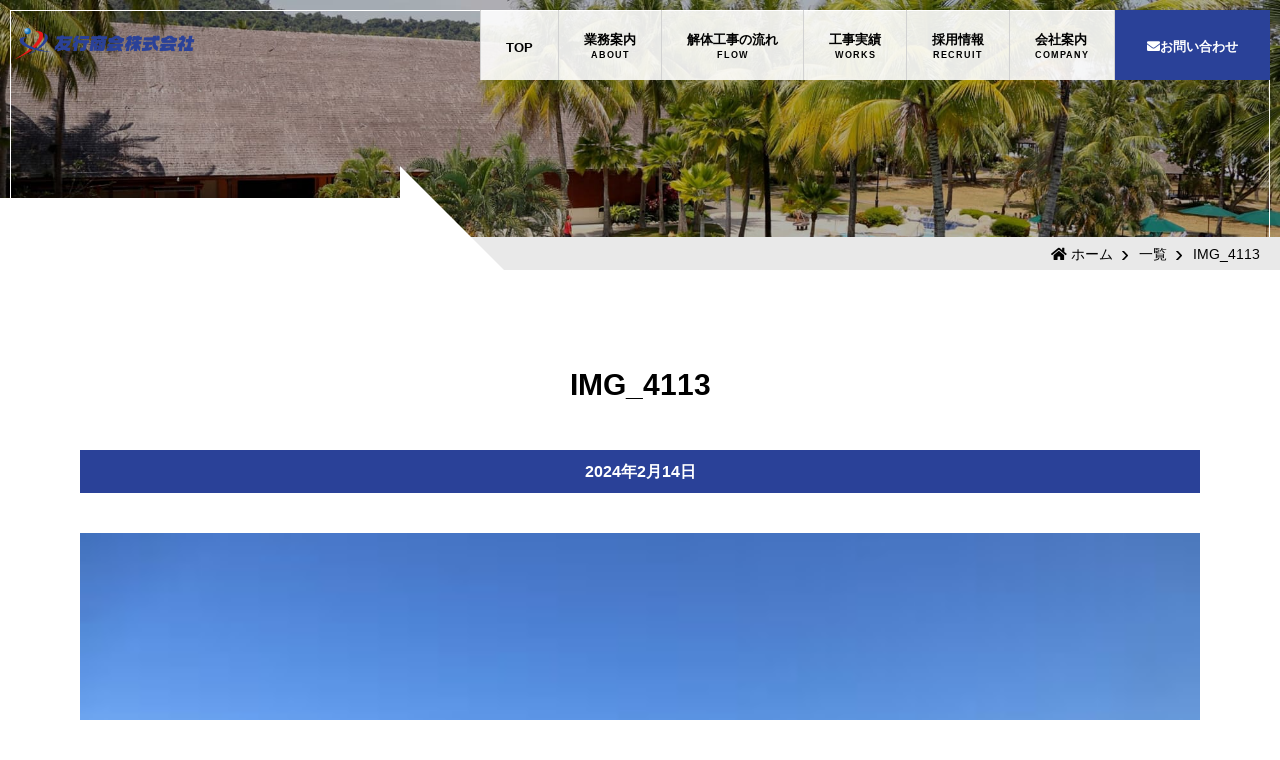

--- FILE ---
content_type: text/html; charset=UTF-8
request_url: https://yuukou.jp/972/img_4113/
body_size: 6625
content:
    <!DOCTYPE html>
<html lang="ja">
<head>
<!-- Global site tag (gtag.js) - Google Analytics -->
<script async src="https://www.googletagmanager.com/gtag/js?id=G-ZW2862RY0K"></script>
<script>
  window.dataLayer = window.dataLayer || [];
  function gtag(){dataLayer.push(arguments);}
  gtag('js', new Date());

  gtag('config', 'G-ZW2862RY0K');
</script>
<meta charset="UTF-8">
<meta http-equiv="Content-Type" content="text/html; charset=utf-8" />

<meta name="viewport" content="width=device-width, user-scalable=yes, maximum-scale=1.0, minimum-scale=1.0">
	


<meta name="format-detection" content="telephone=no" />
<!-- <title></title> -->
<title>IMG_4113 | 友行商会株式会社｜千葉県の総合建造物解体業者</title>

		<!-- All in One SEO 4.5.6 - aioseo.com -->
		<meta name="robots" content="max-image-preview:large" />
		<link rel="canonical" href="https://yuukou.jp/972/img_4113/" />
		<meta name="generator" content="All in One SEO (AIOSEO) 4.5.6" />
		<meta property="og:locale" content="ja_JP" />
		<meta property="og:site_name" content="友行商会株式会社｜千葉県の総合建造物解体業者 |" />
		<meta property="og:type" content="article" />
		<meta property="og:title" content="IMG_4113 | 友行商会株式会社｜千葉県の総合建造物解体業者" />
		<meta property="og:url" content="https://yuukou.jp/972/img_4113/" />
		<meta property="article:published_time" content="2024-02-14T08:02:10+00:00" />
		<meta property="article:modified_time" content="2024-02-14T08:02:10+00:00" />
		<meta name="twitter:card" content="summary" />
		<meta name="twitter:title" content="IMG_4113 | 友行商会株式会社｜千葉県の総合建造物解体業者" />
		<script type="application/ld+json" class="aioseo-schema">
			{"@context":"https:\/\/schema.org","@graph":[{"@type":"BreadcrumbList","@id":"https:\/\/yuukou.jp\/972\/img_4113\/#breadcrumblist","itemListElement":[{"@type":"ListItem","@id":"https:\/\/yuukou.jp\/#listItem","position":1,"name":"\u5bb6","item":"https:\/\/yuukou.jp\/","nextItem":"https:\/\/yuukou.jp\/972\/img_4113\/#listItem"},{"@type":"ListItem","@id":"https:\/\/yuukou.jp\/972\/img_4113\/#listItem","position":2,"name":"IMG_4113","previousItem":"https:\/\/yuukou.jp\/#listItem"}]},{"@type":"ItemPage","@id":"https:\/\/yuukou.jp\/972\/img_4113\/#itempage","url":"https:\/\/yuukou.jp\/972\/img_4113\/","name":"IMG_4113 | \u53cb\u884c\u5546\u4f1a\u682a\u5f0f\u4f1a\u793e\uff5c\u5343\u8449\u770c\u306e\u7dcf\u5408\u5efa\u9020\u7269\u89e3\u4f53\u696d\u8005","inLanguage":"ja","isPartOf":{"@id":"https:\/\/yuukou.jp\/#website"},"breadcrumb":{"@id":"https:\/\/yuukou.jp\/972\/img_4113\/#breadcrumblist"},"author":{"@id":"https:\/\/yuukou.jp\/author\/yuukou\/#author"},"creator":{"@id":"https:\/\/yuukou.jp\/author\/yuukou\/#author"},"datePublished":"2024-02-14T17:02:10+09:00","dateModified":"2024-02-14T17:02:10+09:00"},{"@type":"Organization","@id":"https:\/\/yuukou.jp\/#organization","name":"\u53cb\u884c\u5546\u4f1a\u682a\u5f0f\u4f1a\u793e","url":"https:\/\/yuukou.jp\/"},{"@type":"Person","@id":"https:\/\/yuukou.jp\/author\/yuukou\/#author","url":"https:\/\/yuukou.jp\/author\/yuukou\/","name":"yuukou","image":{"@type":"ImageObject","@id":"https:\/\/yuukou.jp\/972\/img_4113\/#authorImage","url":"https:\/\/secure.gravatar.com\/avatar\/baad316becf046defcc6bacc97aa0424aef71cb76eaf86af1576acd068009c4e?s=96&d=mm&r=g","width":96,"height":96,"caption":"yuukou"}},{"@type":"WebSite","@id":"https:\/\/yuukou.jp\/#website","url":"https:\/\/yuukou.jp\/","name":"\u53cb\u884c\u5546\u4f1a\u682a\u5f0f\u4f1a\u793e\uff5c\u5343\u8449\u770c\u306e\u7dcf\u5408\u5efa\u9020\u7269\u89e3\u4f53\u696d\u8005","inLanguage":"ja","publisher":{"@id":"https:\/\/yuukou.jp\/#organization"}}]}
		</script>
		<!-- All in One SEO -->

<link rel='dns-prefetch' href='//www.google.com' />
<link rel="alternate" title="oEmbed (JSON)" type="application/json+oembed" href="https://yuukou.jp/wp-json/oembed/1.0/embed?url=https%3A%2F%2Fyuukou.jp%2F972%2Fimg_4113%2F" />
<link rel="alternate" title="oEmbed (XML)" type="text/xml+oembed" href="https://yuukou.jp/wp-json/oembed/1.0/embed?url=https%3A%2F%2Fyuukou.jp%2F972%2Fimg_4113%2F&#038;format=xml" />
<style id='wp-img-auto-sizes-contain-inline-css' type='text/css'>
img:is([sizes=auto i],[sizes^="auto," i]){contain-intrinsic-size:3000px 1500px}
/*# sourceURL=wp-img-auto-sizes-contain-inline-css */
</style>
<style id='classic-theme-styles-inline-css' type='text/css'>
/*! This file is auto-generated */
.wp-block-button__link{color:#fff;background-color:#32373c;border-radius:9999px;box-shadow:none;text-decoration:none;padding:calc(.667em + 2px) calc(1.333em + 2px);font-size:1.125em}.wp-block-file__button{background:#32373c;color:#fff;text-decoration:none}
/*# sourceURL=/wp-includes/css/classic-themes.min.css */
</style>
<link rel='stylesheet' id='contact-form-7-css' href='https://yuukou.jp/wp/wp-content/plugins/contact-form-7/includes/css/styles.css?ver=5.8.7' type='text/css' media='all' />
<link rel='stylesheet' id='wp-pagenavi-css' href='https://yuukou.jp/wp/wp-content/plugins/wp-pagenavi/pagenavi-css.css?ver=2.70' type='text/css' media='all' />
<link rel="https://api.w.org/" href="https://yuukou.jp/wp-json/" /><link rel="alternate" title="JSON" type="application/json" href="https://yuukou.jp/wp-json/wp/v2/media/974" /><link rel='shortlink' href='https://yuukou.jp/?p=974' />
<style type="text/css">.recentcomments a{display:inline !important;padding:0 !important;margin:0 !important;}</style><style type="text/css">.grecaptcha-badge { visibility: hidden; }</style><link rel="icon" href="https://yuukou.jp/wp/wp-content/uploads/2021/01/cropped-favicon-32x32.png" sizes="32x32" />
<link rel="icon" href="https://yuukou.jp/wp/wp-content/uploads/2021/01/cropped-favicon-192x192.png" sizes="192x192" />
<link rel="apple-touch-icon" href="https://yuukou.jp/wp/wp-content/uploads/2021/01/cropped-favicon-180x180.png" />
<meta name="msapplication-TileImage" content="https://yuukou.jp/wp/wp-content/uploads/2021/01/cropped-favicon-270x270.png" />
	
<link rel='stylesheet' href='/css/plugin/animate.css' type='text/css' media='all' />
<link rel='stylesheet' href='/css/plugin/shadowbox.css' type='text/css' media='all' />
<link rel="stylesheet" href="/css/plugin/swiper.min.css">
<link rel="stylesheet" href="/css/plugin/vegas.css">
<link rel="stylesheet" href="/css/all.css">
<link rel="stylesheet" href="/css/import.css">
<script src="/js/jquery-3.5.1.min.js"></script>
<script src="/js/easing.js"></script>
<script src="/js/matchHeight.js"></script>
<script src="/js/wow.js"></script>
<script src="/js/shadowbox.js"></script>
<script src="/js/vegas.min.js"></script>
<script src="/js/swiper.min.js"></script>
<script src="/js/common.js"></script>

<link rel="preconnect" href="https://fonts.gstatic.com"> 
<link href="https://fonts.googleapis.com/css2?family=Bebas+Neue&display=swap" rel="stylesheet">

<link rel="icon" href="/images/common/favicon.ico">
<link rel="apple-touch-icon" href="/images/common/apple-touch-icon-152x152_sp.png" sizes="152x152">
<link rel="icon" href="/images/common/dentrance_rwd/android-chrome-192x192_sp.png" sizes="192x192">

<!--[if lt IE 9]>
<script src="//html5shiv.googlecode.com/svn/trunk/html5.js"></script>
<![endif]-->

<!-- Google Tag Manager -->


<!-- End Google Tag Manager -->

<style id='global-styles-inline-css' type='text/css'>
:root{--wp--preset--aspect-ratio--square: 1;--wp--preset--aspect-ratio--4-3: 4/3;--wp--preset--aspect-ratio--3-4: 3/4;--wp--preset--aspect-ratio--3-2: 3/2;--wp--preset--aspect-ratio--2-3: 2/3;--wp--preset--aspect-ratio--16-9: 16/9;--wp--preset--aspect-ratio--9-16: 9/16;--wp--preset--color--black: #000000;--wp--preset--color--cyan-bluish-gray: #abb8c3;--wp--preset--color--white: #ffffff;--wp--preset--color--pale-pink: #f78da7;--wp--preset--color--vivid-red: #cf2e2e;--wp--preset--color--luminous-vivid-orange: #ff6900;--wp--preset--color--luminous-vivid-amber: #fcb900;--wp--preset--color--light-green-cyan: #7bdcb5;--wp--preset--color--vivid-green-cyan: #00d084;--wp--preset--color--pale-cyan-blue: #8ed1fc;--wp--preset--color--vivid-cyan-blue: #0693e3;--wp--preset--color--vivid-purple: #9b51e0;--wp--preset--gradient--vivid-cyan-blue-to-vivid-purple: linear-gradient(135deg,rgb(6,147,227) 0%,rgb(155,81,224) 100%);--wp--preset--gradient--light-green-cyan-to-vivid-green-cyan: linear-gradient(135deg,rgb(122,220,180) 0%,rgb(0,208,130) 100%);--wp--preset--gradient--luminous-vivid-amber-to-luminous-vivid-orange: linear-gradient(135deg,rgb(252,185,0) 0%,rgb(255,105,0) 100%);--wp--preset--gradient--luminous-vivid-orange-to-vivid-red: linear-gradient(135deg,rgb(255,105,0) 0%,rgb(207,46,46) 100%);--wp--preset--gradient--very-light-gray-to-cyan-bluish-gray: linear-gradient(135deg,rgb(238,238,238) 0%,rgb(169,184,195) 100%);--wp--preset--gradient--cool-to-warm-spectrum: linear-gradient(135deg,rgb(74,234,220) 0%,rgb(151,120,209) 20%,rgb(207,42,186) 40%,rgb(238,44,130) 60%,rgb(251,105,98) 80%,rgb(254,248,76) 100%);--wp--preset--gradient--blush-light-purple: linear-gradient(135deg,rgb(255,206,236) 0%,rgb(152,150,240) 100%);--wp--preset--gradient--blush-bordeaux: linear-gradient(135deg,rgb(254,205,165) 0%,rgb(254,45,45) 50%,rgb(107,0,62) 100%);--wp--preset--gradient--luminous-dusk: linear-gradient(135deg,rgb(255,203,112) 0%,rgb(199,81,192) 50%,rgb(65,88,208) 100%);--wp--preset--gradient--pale-ocean: linear-gradient(135deg,rgb(255,245,203) 0%,rgb(182,227,212) 50%,rgb(51,167,181) 100%);--wp--preset--gradient--electric-grass: linear-gradient(135deg,rgb(202,248,128) 0%,rgb(113,206,126) 100%);--wp--preset--gradient--midnight: linear-gradient(135deg,rgb(2,3,129) 0%,rgb(40,116,252) 100%);--wp--preset--font-size--small: 13px;--wp--preset--font-size--medium: 20px;--wp--preset--font-size--large: 36px;--wp--preset--font-size--x-large: 42px;--wp--preset--spacing--20: 0.44rem;--wp--preset--spacing--30: 0.67rem;--wp--preset--spacing--40: 1rem;--wp--preset--spacing--50: 1.5rem;--wp--preset--spacing--60: 2.25rem;--wp--preset--spacing--70: 3.38rem;--wp--preset--spacing--80: 5.06rem;--wp--preset--shadow--natural: 6px 6px 9px rgba(0, 0, 0, 0.2);--wp--preset--shadow--deep: 12px 12px 50px rgba(0, 0, 0, 0.4);--wp--preset--shadow--sharp: 6px 6px 0px rgba(0, 0, 0, 0.2);--wp--preset--shadow--outlined: 6px 6px 0px -3px rgb(255, 255, 255), 6px 6px rgb(0, 0, 0);--wp--preset--shadow--crisp: 6px 6px 0px rgb(0, 0, 0);}:where(.is-layout-flex){gap: 0.5em;}:where(.is-layout-grid){gap: 0.5em;}body .is-layout-flex{display: flex;}.is-layout-flex{flex-wrap: wrap;align-items: center;}.is-layout-flex > :is(*, div){margin: 0;}body .is-layout-grid{display: grid;}.is-layout-grid > :is(*, div){margin: 0;}:where(.wp-block-columns.is-layout-flex){gap: 2em;}:where(.wp-block-columns.is-layout-grid){gap: 2em;}:where(.wp-block-post-template.is-layout-flex){gap: 1.25em;}:where(.wp-block-post-template.is-layout-grid){gap: 1.25em;}.has-black-color{color: var(--wp--preset--color--black) !important;}.has-cyan-bluish-gray-color{color: var(--wp--preset--color--cyan-bluish-gray) !important;}.has-white-color{color: var(--wp--preset--color--white) !important;}.has-pale-pink-color{color: var(--wp--preset--color--pale-pink) !important;}.has-vivid-red-color{color: var(--wp--preset--color--vivid-red) !important;}.has-luminous-vivid-orange-color{color: var(--wp--preset--color--luminous-vivid-orange) !important;}.has-luminous-vivid-amber-color{color: var(--wp--preset--color--luminous-vivid-amber) !important;}.has-light-green-cyan-color{color: var(--wp--preset--color--light-green-cyan) !important;}.has-vivid-green-cyan-color{color: var(--wp--preset--color--vivid-green-cyan) !important;}.has-pale-cyan-blue-color{color: var(--wp--preset--color--pale-cyan-blue) !important;}.has-vivid-cyan-blue-color{color: var(--wp--preset--color--vivid-cyan-blue) !important;}.has-vivid-purple-color{color: var(--wp--preset--color--vivid-purple) !important;}.has-black-background-color{background-color: var(--wp--preset--color--black) !important;}.has-cyan-bluish-gray-background-color{background-color: var(--wp--preset--color--cyan-bluish-gray) !important;}.has-white-background-color{background-color: var(--wp--preset--color--white) !important;}.has-pale-pink-background-color{background-color: var(--wp--preset--color--pale-pink) !important;}.has-vivid-red-background-color{background-color: var(--wp--preset--color--vivid-red) !important;}.has-luminous-vivid-orange-background-color{background-color: var(--wp--preset--color--luminous-vivid-orange) !important;}.has-luminous-vivid-amber-background-color{background-color: var(--wp--preset--color--luminous-vivid-amber) !important;}.has-light-green-cyan-background-color{background-color: var(--wp--preset--color--light-green-cyan) !important;}.has-vivid-green-cyan-background-color{background-color: var(--wp--preset--color--vivid-green-cyan) !important;}.has-pale-cyan-blue-background-color{background-color: var(--wp--preset--color--pale-cyan-blue) !important;}.has-vivid-cyan-blue-background-color{background-color: var(--wp--preset--color--vivid-cyan-blue) !important;}.has-vivid-purple-background-color{background-color: var(--wp--preset--color--vivid-purple) !important;}.has-black-border-color{border-color: var(--wp--preset--color--black) !important;}.has-cyan-bluish-gray-border-color{border-color: var(--wp--preset--color--cyan-bluish-gray) !important;}.has-white-border-color{border-color: var(--wp--preset--color--white) !important;}.has-pale-pink-border-color{border-color: var(--wp--preset--color--pale-pink) !important;}.has-vivid-red-border-color{border-color: var(--wp--preset--color--vivid-red) !important;}.has-luminous-vivid-orange-border-color{border-color: var(--wp--preset--color--luminous-vivid-orange) !important;}.has-luminous-vivid-amber-border-color{border-color: var(--wp--preset--color--luminous-vivid-amber) !important;}.has-light-green-cyan-border-color{border-color: var(--wp--preset--color--light-green-cyan) !important;}.has-vivid-green-cyan-border-color{border-color: var(--wp--preset--color--vivid-green-cyan) !important;}.has-pale-cyan-blue-border-color{border-color: var(--wp--preset--color--pale-cyan-blue) !important;}.has-vivid-cyan-blue-border-color{border-color: var(--wp--preset--color--vivid-cyan-blue) !important;}.has-vivid-purple-border-color{border-color: var(--wp--preset--color--vivid-purple) !important;}.has-vivid-cyan-blue-to-vivid-purple-gradient-background{background: var(--wp--preset--gradient--vivid-cyan-blue-to-vivid-purple) !important;}.has-light-green-cyan-to-vivid-green-cyan-gradient-background{background: var(--wp--preset--gradient--light-green-cyan-to-vivid-green-cyan) !important;}.has-luminous-vivid-amber-to-luminous-vivid-orange-gradient-background{background: var(--wp--preset--gradient--luminous-vivid-amber-to-luminous-vivid-orange) !important;}.has-luminous-vivid-orange-to-vivid-red-gradient-background{background: var(--wp--preset--gradient--luminous-vivid-orange-to-vivid-red) !important;}.has-very-light-gray-to-cyan-bluish-gray-gradient-background{background: var(--wp--preset--gradient--very-light-gray-to-cyan-bluish-gray) !important;}.has-cool-to-warm-spectrum-gradient-background{background: var(--wp--preset--gradient--cool-to-warm-spectrum) !important;}.has-blush-light-purple-gradient-background{background: var(--wp--preset--gradient--blush-light-purple) !important;}.has-blush-bordeaux-gradient-background{background: var(--wp--preset--gradient--blush-bordeaux) !important;}.has-luminous-dusk-gradient-background{background: var(--wp--preset--gradient--luminous-dusk) !important;}.has-pale-ocean-gradient-background{background: var(--wp--preset--gradient--pale-ocean) !important;}.has-electric-grass-gradient-background{background: var(--wp--preset--gradient--electric-grass) !important;}.has-midnight-gradient-background{background: var(--wp--preset--gradient--midnight) !important;}.has-small-font-size{font-size: var(--wp--preset--font-size--small) !important;}.has-medium-font-size{font-size: var(--wp--preset--font-size--medium) !important;}.has-large-font-size{font-size: var(--wp--preset--font-size--large) !important;}.has-x-large-font-size{font-size: var(--wp--preset--font-size--x-large) !important;}
/*# sourceURL=global-styles-inline-css */
</style>
</head><body data-rsssl=1 class="fadeout">
<link rel="stylesheet" href="/css/project/news.css">
<header class="header">
  <a href="https://yuukou.jp" class="header_logo"><img src="/images/common/header_logo.png" alt="友行商会株式会社"></a>
  <div class="header_sp_btn"><span></span><span></span><span></span></div>
  <nav class="header_nav">
    <ul class="header_btn">
<li><a href="https://yuukou.jp/" class="header_top">TOP</a></li>
<li><a href="https://yuukou.jp/about/" data-text="ABOUT">業務案内</a></li>
<li><a href="https://yuukou.jp/flow/" data-text="FLOW">解体工事の流れ</a></li>
<li><a href="https://yuukou.jp/work/" data-text="WORKS">工事実績</a></li>
<li><a href="https://yuukou.jp/recruit/" data-text="RECRUIT">採用情報</a></li>
<li><a href="https://yuukou.jp/company/" data-text="COMPANY">会社案内</a></li>
<li><a href="https://yuukou.jp/contact/" class="header_contact"><i class="fas fa-envelope"></i>お問い合わせ</a></li>
    </ul>
  </nav>
</header><main>

<div class="page_main" style="background: url(/images/common/page_main.jpg) top center;background-attachment: fixed; background-size: 100% auto;background-repeat: no-repeat;">
<div class="pagemain_inner">
</div>

<div class="stripe03">
<div class="box">
<h2><br>
<span class="rubi"></span></h2>
<div class="triangle triangle02"></div>
</div>
</div>
	
<div class="cp_breadcrumb">
<ul class="breadcrumbs">
<li><a href="https://yuukou.jp/"><i class="fas fa-home"></i> ホーム</a></li>
<li><a href="https://yuukou.jp/">一覧</a></li>
<li><a href="https://yuukou.jp/news">IMG_4113</a></li>
</ul>
</div>
</div>

  

  <section class="newscontent content_min page_first">
	    <h2>IMG_4113</h2>
    <div class="single_news_date">2024年2月14日</div>
    <p class="attachment"><a href='https://yuukou.jp/wp/wp-content/uploads/2024/02/IMG_4113-scaled.jpg'><img fetchpriority="high" decoding="async" width="300" height="225" src="https://yuukou.jp/wp/wp-content/uploads/2024/02/IMG_4113-300x225.jpg" class="attachment-medium size-medium" alt="" srcset="https://yuukou.jp/wp/wp-content/uploads/2024/02/IMG_4113-300x225.jpg 300w, https://yuukou.jp/wp/wp-content/uploads/2024/02/IMG_4113-1024x768.jpg 1024w, https://yuukou.jp/wp/wp-content/uploads/2024/02/IMG_4113-768x576.jpg 768w, https://yuukou.jp/wp/wp-content/uploads/2024/02/IMG_4113-1536x1152.jpg 1536w, https://yuukou.jp/wp/wp-content/uploads/2024/02/IMG_4113-2048x1536.jpg 2048w" sizes="(max-width: 300px) 100vw, 300px" /></a></p>
    	
	<div class="news_back" align="center">
	<a class="top_more" href="https://yuukou.jp//">一覧</a></div>
  </section>
  


  
<section class="cta_bg">
<h2>解体に関することは<br class="br-sp">お気軽にお問い合わせください。</h2>
<div class="contact_btn_box slide_up">
<a href="tel:0438-97-6886"><i class="fas red fa-phone-alt"></i>　TEL:0438-97-6886</a>
<a href="https://yuukou.jp/contact/"><i class="fas blue fa-envelope"></i>　お問い合わせフォーム</a>
</div>
</section></main>
<footer class="footer">
<div class="content_box">
  <ul class="footer_nav">
   <li><a href="https://yuukou.jp/">TOP</a></li>
      <li><a href="https://yuukou.jp/about/">業務内容</a></li>
      <li><a href="https://yuukou.jp/flow/">解体工事の流れ</a></li>
      <li><a href="https://yuukou.jp/work/">工事実績</a></li>
      <li><a href="https://yuukou.jp/recruit/">採用情報</a></li>
	  <li><a href="https://yuukou.jp/company/">会社案内</a></li>
      <li><a href="https://yuukou.jp/contact/">お問い合わせ</a></li>
  </ul>
</div> 

<div class="footer_box">
<div class="footer_itemL">
<div class="footerlogo"><img src="/images/common/footer_logo.png" alt="友行商会株式会社"></div>
<div class="footer_title">解体から快適な空間を生みだす基盤をつくる</div>
</div>
<div class="footer_itemR">
<ul class="footer_sub_nav">
	<li><a href="https://yuukou.jp/sitemap/">サイトマップ</a></li>
    <li><a href="https://yuukou.jp/privacy-policy/">プライバシーポリシー</a></li>
  </ul>
<p class="footer_copy">©2020 Yuukoushoukai All Rights Reserved.</p>
</div>
</div>
</footer>

<a class="btn_page_top" href="#"></a>
	
	<script type="speculationrules">
{"prefetch":[{"source":"document","where":{"and":[{"href_matches":"/*"},{"not":{"href_matches":["/wp/wp-*.php","/wp/wp-admin/*","/wp/wp-content/uploads/*","/wp/wp-content/*","/wp/wp-content/plugins/*","/wp/wp-content/themes/yuukou/*","/*\\?(.+)"]}},{"not":{"selector_matches":"a[rel~=\"nofollow\"]"}},{"not":{"selector_matches":".no-prefetch, .no-prefetch a"}}]},"eagerness":"conservative"}]}
</script>
<script type="text/javascript" src="https://yuukou.jp/wp/wp-content/plugins/contact-form-7/includes/swv/js/index.js?ver=5.8.7" id="swv-js"></script>
<script type="text/javascript" id="contact-form-7-js-extra">
/* <![CDATA[ */
var wpcf7 = {"api":{"root":"https://yuukou.jp/wp-json/","namespace":"contact-form-7/v1"}};
//# sourceURL=contact-form-7-js-extra
/* ]]> */
</script>
<script type="text/javascript" src="https://yuukou.jp/wp/wp-content/plugins/contact-form-7/includes/js/index.js?ver=5.8.7" id="contact-form-7-js"></script>
<script type="text/javascript" id="google-invisible-recaptcha-js-before">
/* <![CDATA[ */
var renderInvisibleReCaptcha = function() {

    for (var i = 0; i < document.forms.length; ++i) {
        var form = document.forms[i];
        var holder = form.querySelector('.inv-recaptcha-holder');

        if (null === holder) continue;
		holder.innerHTML = '';

         (function(frm){
			var cf7SubmitElm = frm.querySelector('.wpcf7-submit');
            var holderId = grecaptcha.render(holder,{
                'sitekey': '6LeDFUsaAAAAABixrScRtcSpSD_cWi4_QV2WPBko', 'size': 'invisible', 'badge' : 'bottomright',
                'callback' : function (recaptchaToken) {
					if((null !== cf7SubmitElm) && (typeof jQuery != 'undefined')){jQuery(frm).submit();grecaptcha.reset(holderId);return;}
					 HTMLFormElement.prototype.submit.call(frm);
                },
                'expired-callback' : function(){grecaptcha.reset(holderId);}
            });

			if(null !== cf7SubmitElm && (typeof jQuery != 'undefined') ){
				jQuery(cf7SubmitElm).off('click').on('click', function(clickEvt){
					clickEvt.preventDefault();
					grecaptcha.execute(holderId);
				});
			}
			else
			{
				frm.onsubmit = function (evt){evt.preventDefault();grecaptcha.execute(holderId);};
			}


        })(form);
    }
};

//# sourceURL=google-invisible-recaptcha-js-before
/* ]]> */
</script>
<script type="text/javascript" async defer src="https://www.google.com/recaptcha/api.js?onload=renderInvisibleReCaptcha&amp;render=explicit&amp;hl=ja" id="google-invisible-recaptcha-js"></script>
</body>
</html>

--- FILE ---
content_type: text/css
request_url: https://yuukou.jp/css/project/news.css
body_size: 656
content:
.news_list {
  width: auto;
  margin-bottom:30px;
	font-family: -apple-system, BlinkMacSystemFont, Roboto, "Segoe UI", "Helvetica Neue", HelveticaNeue, "游ゴシック体", YuGothic, "游ゴシック Medium", "Yu Gothic Medium", "游ゴシック", "Yu Gothic", Verdana, "メイリオ", Meiryo, sans-serif !important; 
}
.news_list a {
  font-size: 1.5rem;
  display: block;
  padding: 20px;
  position: relative;
  font-family: -apple-system, BlinkMacSystemFont, Roboto, "Segoe UI", "Helvetica Neue", HelveticaNeue, "游ゴシック体", YuGothic, "游ゴシック Medium", "Yu Gothic Medium", "游ゴシック", "Yu Gothic", Verdana, "メイリオ", Meiryo, sans-serif !important; 
	
 
  margin-bottom: 20px;
	background: #f2f2f3;
	
}
.news_list a:hover {
  background: #dedede;
}
.news_list a span {
  display: inline-block;;
  padding: 1px 12px;
  margin: 0 15px;
  font-size: 1.2rem;
  color: #fff;
  background: #e71a19;
}
.news_list a h2 {
  font-size: 1.6rem;
  padding: 15px 20px 10px 0;
  text-align: left;
  line-height: 1.8;
}
.news_list a:after {
    display: block;
    position: absolute;
    top: 50%;
    right: 15px;
    width: 8px;
    height: 8px;
    margin-top: -5px;
    border-top: solid 1px #000;
    border-right: solid 1px #000;
    -webkit-transform: rotate(45deg);
    transform: rotate(45deg);
    content: "";
}
.single_news_date {
	text-align:center;
	margin-bottom:30px;
}
.news_archive_list {
	float:right;
	width:28%;
	margin-bottom:30px;
}
.news_archive_list li {
	padding:10px 0;
	border-bottom:1px #181818 solid;
}
.news_archive_title {
	background:#2a4198;
	color:#fff;
	text-align:center;
}

@media screen and (max-width: 768px) {
  .news_list {
    width: 100%;
	float:none;
  }
	.news_archive_list {
		float:none;
		width:100%;
	}
}

--- FILE ---
content_type: text/css
request_url: https://yuukou.jp/css/layout/header.css
body_size: 1119
content:
.header {
	position: fixed;
	top: 0;
	left: 0;
	overflow: hidden;
	clear: both;
	width: 100%;
	z-index: 25;
}

.header_logo img {
	width: 300px;
	transition: all 0.3s ease;	
	margin-top: 30px;
	margin-left: 40px;
}
.header_nav {
	float: right;
	margin-top: 15px;
	margin-right: 15px;
	
}
.header_btn {
	overflow: hidden;
	clear: both;
}
.header_btn li {
	float: left;

}
.header_btn li a {
	display: block;
	font-size: 1.6rem;
	font-weight: bold;
	padding: 20px 25px;
	 background:rgba(255,255,255,0.9);
	border-left: 1px solid #d2d2d2;
	line-height: 1.6;
}
.header_btn li a i {
	font-size: 130%;
}

.header_btn li a:after {
    content: attr(data-text);
    display: block;
    font-size: 1rem;
    line-height: 1.2;
    text-align:center;
    color:#000;
	letter-spacing: 0.1rem;
}

.header_contact {
	background: #2a4198 !important;
	color: #fff;
	margin-left: 0px;
	width: 140px;
	text-align:center;
	height: 30px;
	padding-top: 27px !important;
}
.header_contact:hover {
	background: #777;
}
.min_header	 {
	box-shadow:0px 0px 6px -3px #777;
	background:rgba(255,255,255,0.9);
}
.min_header .header_logo img {
	width: 230px;
	transition: all 0.3s ease;
	margin-top: 25px;
	margin-left: 20px;
}

.min_header .header_nav {
	float: right;
	margin-top: 0px;
	margin-right: 0px;
}


.min_header .header_btn li a {
	display: block;
	font-size: 1.4rem;
	font-weight: bold;
	padding: auto 15px;
	 background:rgba(255,255,255,0);
}

.header_btn li a i {
	font-size: 100%;
}


.min_header .header_contact {
	background: #2a4198 !important;
	color: #fff;
	margin-left: 0px;
	width: 120px;
	text-align:center;
	height: 30px;
	font-size: 1.4rem;
	padding-top: 27px !important;
}


.header_sp_btn {
	display: none;
}

.header_top {
height: 29px;
padding-top: 28px !important;
}

.header_top {
height: 29px;
padding-top: 28px !important;
}

@media screen and (max-width: 1300px) {
.header_nav {
	float: right;
	margin-top: 10px;
	margin-right: 10px;
	
}
.header_logo img {
	width: 180px;
	transition: all 0.3s ease;	
	margin-top: 25px;
	margin-left: 15px;
}
.header_btn li {
	padding: auto 0px !important;
}
.header_btn li a {
	display: block;
	font-size: 1.3rem;
	font-weight: bold;
	padding: auto 0px !important;
	 background:rgba(255,255,255,0.9);
	border-left: 1px solid #d2d2d2;
	line-height: 1.6;
}
	
.header_btn li a:after {
    content: attr(data-text);
    display: block;
    font-size: 0.9rem;
    line-height: 1.2;
    text-align:center;
    color:#000;
	letter-spacing: 0.1rem;
}

	
.header_contact {
	background: #2a4198 !important;
	color: #fff;
	margin-left: 0px;
	width: 105px;
	text-align:center;
	height: 23px;
	font-size: 1.3rem;
	padding-top: 27px !important;
}
	
.header_top {
height: 22px;
padding-top: 28px !important;
}
.min_header .header_logo img {
	width: 180px;
	transition: all 0.3s ease;
	margin-top: 25px;
	margin-left: 20px;
}
	
.min_header .header_btn li a {
	display: block;
	font-size: 1.3rem;
	font-weight: bold;
	padding: auto 0px !important;
	 background:rgba(255,255,255,0);
}
.min_header .header_contact {
	background: #2a4198 !important;
	color: #fff;
	margin-left: 0px;
	width: 105px;
	text-align:center;
	height: 30px;
	font-size: 1.3rem;
	padding-top: 27px !important;
}

	
}


@media screen and (max-width: 768px) {
	.header {
		height: 60px;
	}
	.header_sp_btn {
		position: relative;
		float: right;
		display: block;
		width: 60px;
		height: 60px;
	}
	.header_sp_btn span {
	    display: block;
	    position: absolute;    /* .navToggleに対して */
	    width: 30px;
	    border-bottom: solid 3px #181818;
	    -webkit-transition: .35s ease-in-out;
	    -moz-transition: .35s ease-in-out;
	    transition: .35s ease-in-out;
	    left: 6px;
	}
	.header_sp_btn span:nth-child(1) { top: 18px;}
	.header_sp_btn span:nth-child(2) { top: 28px;}
	.header_sp_btn span:nth-child(3) { top: 38px;}
	.header_sp_btn.active span:nth-child(1) {
	    top: 28px;
	    left: 6px;
	    -webkit-transform: rotate(-45deg);
	    -moz-transform: rotate(-45deg);
	    transform: rotate(-45deg);
	}
	.header_sp_btn.active span:nth-child(2),
	.header_sp_btn.active span:nth-child(3) {
	    top: 28px;
	    -webkit-transform: rotate(45deg);
	    -moz-transform: rotate(45deg);
	    transform: rotate(45deg);
	}
	.header_logo img {
		width: 150px;
		margin-top: 15px;
	margin-left: 15px;
	}
	.header_nav {
		position: fixed;
		top: 60px;
		left: 0;
		width: 100%;
		float: none;
		height: 0px;
		overflow: hidden;
		
		transition: all 0.3s ease;
	}
	.header_nav.active {
		height: 100vh;
		transition: all 0.3s ease;
		
	}
	.header_btn li {
		float: none;
		width: 100%;
		border-bottom: 1px #222 solid;
	}
	.header_btn li a {
		padding: 12px 0;
		text-align: center;
		font-size: 1.6rem;
		color: #fff;
		background-color:rgba(42,65,152,0.9) !important;
	}
	.header_btn li a {
	display: block;
	color: #fff;
}
.header_contact {
	width: auto;
	height: auto;
	padding: 0;
	padding-top: 10px !important;
}
	
.header_top {
height: auto;
padding-top: 10px !important;
}

	
	.min_header .header_logo img {
	width: 150px;
	transition: all 0.3s ease;
	margin-top: 15px;
	margin-left: 15px;
}
	
.header_btn li a:after {
 display: none;
}

}

--- FILE ---
content_type: text/css
request_url: https://yuukou.jp/css/layout/footer.css
body_size: 954
content:
.footer {
	background: #181818;
	min-width: 1120px;
	padding:40px 0 10px 0;
}
.footer_nav {
	overflow: hidden;
	clear: both;
	padding: 0px 0;
	text-align: center;
	margin-bottom:15px;
	border-bottom: 1px solid #2c2c2c;
	padding-bottom: 40px;
}
.footer_nav li {
	border-right: 0px solid #fff;
	display: inline-block;
	font-size:1.4rem;
}
.footer_nav li:last-child {
	border-right:none;
}
.footer_nav li a {
	display: inline-block;
	padding: 5px 30px;
	color: #fff; 
}
.footer_sub_nav {
	overflow: hidden;
	clear: both;
	padding: 0 0 20px;
	text-align: right;	
}
.footer_sub_nav li {
	display: inline;
}
.footer_sub_nav li a {
	display: inline-block;
	padding: 5px 20px;
	color: #aaaaaa;
	position: relative;
	font-size:1.3rem;
}
.footer_sub_nav li a:before {
    display: block;
    position: absolute;
    top: 42%;
    left: 3%;
    width: 4px;
    height: 4px;
    border-top: solid 1px #ccc;
    border-right: solid 1px #ccc;
    -webkit-transform: rotate(45deg);
    transform: rotate(45deg);
    content: "";
}
.footer a:hover {
	opacity: 0.5;
}
.footer_logo {
	width: 310px;
	display: block;
	margin: 0 auto;
	padding: 25px 0;
}

.footer_zip {
	color: #fff;
	font-weight: bold;
	line-height: 1.4;
	text-align: center;
	font-size: 1.4rem;
}
.footer_copy {
	color: #aaaaaa;
	text-align: right;
	font-size: 1.3rem;
	padding: 20px 0;
}
.btn_page_top {
	background: #181818;
	display: block;
	position: fixed;
	right: 30px;
	bottom: 30px;
	z-index: 20;
	width: 60px;
	height: 60px;
}
.btn_page_top:hover {
	opacity: 0.5;
}
.btn_page_top:before {
    display: block;
    position: absolute;
    top: 25px;
    left: 24px;
    width: 12px;
    height: 12px;
    border-top: solid 2px #fff;
    border-left: solid 2px #fff;
    -webkit-transform: rotate(45deg);
    transform: rotate(45deg);
    content: "";
}


@media screen and (max-width: 1024px) {
	.footer {
		min-width: auto;
		padding-bottom: 20px;
	}
}


@media screen and (max-width: 768px) {
	.footer {
		min-width: 100%;
		padding-bottom: 20px;
	}
	.footer_nav {
		border-top: 0px solid #fff;
		padding: 0;
		margin-bottom: 20px;
	}
	.footer_nav li {
		width: 50%;
		float: left;
    	box-sizing: border-box;
    	border-bottom: 0px solid #fff;
	}
	.footer_nav li:nth-child(2n) {
    	border-right: none;
	}
	.footer_nav li a {
		display: block;
	}
	.btn_page_top {
		right: 0;
		bottom: 0;
	}
	.footer_sub_nav {
	overflow: hidden;
	clear: both;
	padding: 0 0 0 20px;
	text-align: center;	
}
.footer_sub_nav li a {
	font-size:1.2rem;
}
}


.footer_box {
	display: flex;
	justify-content: space-between;
	width:1120px;
	margin:auto;
}
.footer_itemL {
	width: 60%;
	display: flex;
	justify-content: flex-start;
	margin-top: 30px;
}
.footerlogo  {
	width: 310px;
}
.footerlogo img {
	width: 100%;
}
.footer_itemR {
	width: 40%;
}
.footer_title {
	color:#fff;
	font-size: 1.4rem;
	margin-top: 20px;
	margin-left: 40px;
}

@media screen and (max-width: 1024px) {
.footer_box {
	display: flex;
	justify-content: space-between;
	width:auto;
	margin:auto 20px;
}
.footer_itemL {
	width: 60%;
	display: flex;
	justify-content: flex-start;
	margin-top: 30px;
}
.footerlogo  {
	width: 200px;
	margin-top: 20px;
}
.footerlogo img {
	width: 100%;
}
.footer_itemR {
	width: 40%;
}
}


@media screen and (max-width: 768px) {
.footer_box {
	display: flex;
	justify-content: space-between;
	width:auto;
	margin:auto;
	flex-direction:column;
}
.footer_itemL {
	width: auto;
	text-align:center;
	display: flex;
	justify-content: flex-start;
	flex-direction:column;
	margin-bottom:20px;
}
.footer_itemR {
	width: auto;
}
.footer_itemL img {
	width: 80%;
}
.footerlogo  {
	width: 70%;
	text-align: center;
	margin: auto;
}
	.footer_title {
	color:#fff;
	font-size: 1.4rem;
	margin-top: 20px;
	margin-left: 0px;
		text-align: center;
}
.footer_copy {
	text-align: center;
	font-size: 1rem;
	padding: 20px 0 0px 0;
}
}

--- FILE ---
content_type: text/css
request_url: https://yuukou.jp/css/object/container.css
body_size: 892
content:

.content {
	overflow: hidden;
	padding: 40px 0 60px;
	min-width: 1120px;
}
.content_min {
	width: 1120px;
	margin: 0 auto;
	padding: 40px 0 60px;
}
.content_min img {
	width:100%;
	height:auto;
}
.content_lr {
	overflow: hidden;
	clear: both;
	min-width: 1120px;
}
.content_l {
	width: 50%;
	float: left;
}
.content_r {
	width: 50%;
	float: right;
}
.content_lr_inner {
	max-width: 700px;
	margin:0 auto;
	padding: 30px;
}
.arrow_next {
	position: relative;
	padding-bottom: 120px;
}
.arrow_next:after {
    display: block;
    position: absolute;
    bottom: 15%;
    left: 0;
    right: 0;
    margin:0 auto;
    width: 20px;
    height: 20px;
    border-bottom: solid 2px #000;
    border-right: solid 2px #000;
    -webkit-transform: rotate(45deg);
    transform: rotate(45deg);
    content: "";
}
.bg_gray {
	background: #e7e7e7;
	text-align: center;
}
.bg_darkgray {
	background: #515151;
	color: #fff;
}
@media screen and (max-width: 768px) {
	.content {
		min-width: 90%;
		padding: 20px 5%;
	}
	.content_min {
		width: 90%;
		padding: 20px 5%;
	}
	.arrow_next {
	    position: relative;
	    padding-bottom: 150px;
	}
	.content_lr {
		min-width: 100%;
	}
	.content_l, .content_r {
		float: none;
		clear: both;
		width: 100%;
		min-height: 450px;
	}
	.content_lr_inner {
		min-width: 90%;
		padding: 20px 5%;
	}
	

}




/* --------------------------　パンクズ　-------------------------- */

.cp_breadcrumb *, .cp_breadcrumb *:after, .cp_breadcrumb *:before {
	-webkit-box-sizing: border-box;
	        box-sizing: border-box;
}
.cp_breadcrumb {
	background-color: #e9e9e9;
	color: #000;
	position: absolute;
	bottom:0;
	right:0;
	width: 100%;
	z-index: 0;
}
.cp_breadcrumb a {
	text-decoration: none;
	color: #000;
	font-size: 1.4rem;
	
}
.cp_breadcrumb .breadcrumbs {
	padding: 0;
	margin: 0;
	list-style: none;
	display: flex;
	flex-wrap: wrap;
	float: right;
	margin-right: 20px;
}
.cp_breadcrumb li {
	display: inline-block;
	position: relative;
	padding-right: calc(16px + 8px);
	margin-right: 2px;
	color: #000;
	
	
}
.cp_breadcrumb li::before {
	content: '›';
	width: 1em;
	height: 1em;
	line-height: 1;
	text-align: center;
	font-size: 1.5em;
	color: inherit;
	position: absolute;
	top: 50%;
	right: 0;
	-webkit-transform: translateY(-50%);
	        transform: translateY(-50%);
}
.cp_breadcrumb li:last-child {
	margin-right: 0;
	padding-right: 0;
	color: #ffffff;
}
.cp_breadcrumb li:last-child::before {
	content: normal;
}
@media screen and (max-width: 1300px) {
	

.cp_breadcrumb *, .cp_breadcrumb *:after, .cp_breadcrumb *:before {
	-webkit-box-sizing: border-box;
	        box-sizing: border-box;
}
.cp_breadcrumb {
	background-color: #e9e9e9;
	color: #000;
	position: absolute;
	bottom:0;
	right:0;
	width: 100%;
	z-index: 0;
}
.cp_breadcrumb a {
	text-decoration: none;
	color: #000;
	font-size: 1.4rem;
	
}
.cp_breadcrumb .breadcrumbs {
	padding: 0;
	margin: 0;
	list-style: none;
	display: flex;
	flex-wrap: wrap;
	float: right;
	margin-right: 20px;
}
.cp_breadcrumb li {
	display: inline-block;
	position: relative;
	padding-right: calc(16px + 8px);
	margin-right: 2px;
	color: #000;
	
	
}
.cp_breadcrumb li::before {
	content: '›';
	width: 1em;
	height: 1em;
	line-height: 1;
	text-align: center;
	font-size: 1.5em;
	color: inherit;
	position: absolute;
	top: 50%;
	right: 0;
	-webkit-transform: translateY(-50%);
	        transform: translateY(-50%);
}
.cp_breadcrumb li:last-child {
	margin-right: 0;
	padding-right: 0;
	color: #ffffff;
}
.cp_breadcrumb li:last-child::before {
	content: normal;
}
}



@media screen and (max-width: 768px) {
	
.cp_breadcrumb *, .cp_breadcrumb *:after, .cp_breadcrumb *:before {
	-webkit-box-sizing: border-box;
	        box-sizing: border-box;
}
.cp_breadcrumb {
	background-color: #e9e9e9;
	color: #000;
	position: relative;
	bottom:0px;
	left:0;
	width: 100%;
	z-index: 2;
	margin-top: 25px;
	margin-bottom: 20px;
	
}
.cp_breadcrumb a {
	text-decoration: none;
	color: #000;
	font-size: 1.2rem;
	
	
}
.cp_breadcrumb .breadcrumbs {
	padding: 0;
	margin: 0;
	list-style: none;
	display: flex;
	flex-wrap: wrap;
	float: none;
	margin-right: auto;
	padding: 5px 10px;
	
	
}
.cp_breadcrumb li {
	display: inline-block;
	position: relative;
	padding-right: calc(16px + 8px);
	margin-right: 2px;
	color: #000;
	
	
}
.cp_breadcrumb li::before {
	content: '›';
	width: 1em;
	height: 1em;
	line-height: 1;
	text-align: center;
	font-size: 1.5em;
	color: inherit;
	position: absolute;
	top: 50%;
	right: 0;
	-webkit-transform: translateY(-50%);
	        transform: translateY(-50%);
}
.cp_breadcrumb li:last-child {
	margin-right: 0;
	padding-right: 0;
	color: #ffffff;
}
.cp_breadcrumb li:last-child::before {
	content: normal;
}
	
}

--- FILE ---
content_type: text/css
request_url: https://yuukou.jp/css/object/list.css
body_size: 650
content:
.list1 {
	padding: 20px 0;
}
.list1 li {
	position: relative;
	padding: 7px 0 7px 30px;
 }
 .list1 li:before {
 	content: '';
 	width: 12px;
 	height: 12px;
 	background: #000;
 	position: absolute;
 	top: 18px;
 	left: 5px;
 }


/* --------------------------　画像リスト　-------------------------- */

.list_img {
	padding: 30px 0;
}
.list_img li {
	width: 48%;
	float: left;
	margin: 0 4% 40px 0;
}
.list_img li:nth-child(2n) {
	margin: 0 0 20px 0;
}
.list_img li a {
	display: block;
}
.list_img li a img {
	width: 100%;
	height:auto;
}
.list_img li a h2 {
	font-size: 2rem;
	padding: 10px 0;
	margin: 10px 0 0;
	text-align: left;
	position: relative;
}
.list_img li a h2:before {
    display: block;
    position: absolute;
    top: 0;
    bottom: 0;
    margin: auto 0;
    right: 2%;
    width: 12px;
    height: 12px;
    border-top: solid 2px #181818;
    border-right: solid 2px #181818;
    -webkit-transform: rotate(45deg);
    transform: rotate(45deg);
    content: "";
}
@media screen and (max-width: 768px) {
	.list_img li {
		width: 100%;
		float: left;
		margin: 0 0 40px 0;
	}
	.list_img li:nth-child(2n) {
		margin: 0 0 40px 0;
	}
}


/* --------------------------　サイトマップリスト　-------------------------- */

 .list_sitemap {
    display: block;
    overflow: hidden;
    clear: both;
    padding: 20px 0;
}
 .list_sitemap li {
    float: left;
    width: 24%;
    margin-right: 1%;
    margin-bottom: 15px;
}
.list_sitemap li a {
    display: block;
    border: #2a4198 solid 2px;
    color: #fff;
    font-weight: bold;
    text-align: center;
    padding: 10px 0;
    position: relative;
	background: #2a4198;
}
.list_sitemap li a:hover {
    background: #2a4198;
    color: #fff;
}
.list_sitemap li a:after {
    display: block;
    position: absolute;
    top: 0;
    bottom: 0;
    margin: auto 0;
    right: 20px;
    width: 10px;
    height: 10px;
    border-top: solid 2px #fff;
    border-right: solid 2px #fff;
    -webkit-transform: rotate(45deg);
    transform: rotate(45deg);
    content: "";
}
.list_sitemap li a:hover:after {
    border-top: solid 2px #fff;
    border-right: solid 2px #fff;
}
@media screen and (max-width: 768px) {
	.list_sitemap li {
	    width: 48%;
	    margin-left: 1%;
		font-size: 1.4rem;
	}
}

--- FILE ---
content_type: text/css
request_url: https://yuukou.jp/css/object/text.css
body_size: 755
content:
body {
	font-family: "Yu Gothic","游ゴシック",YuGothic,"Hiragino Kaku Gothic Pro","メイリオ",Meiryo,"MS Pゴシック",Helvetica,Arial,Verdana,sans-serif;
}

h1,
h2 {
	font-size: 3.6rem;
	padding: 45px 0 35px;
	text-align: center;
	line-height: 2;
}
h1:after,
h2:after {
    content: attr(data-text);
    display: block;
    font-size: 1.6rem;
    line-height: 1.2;
}
h3 {
	font-size: 3.2rem;
	padding: 40px 0 20px;
	line-height: 1.2
}
h4 {
	font-size: 2.6rem;
	padding: 40px 0 20px;
	line-height: 1.2;
}
h5 {
	font-size: 2.2rem;
	padding: 40px 0 20px;
	line-height: 1.2;
}
h6 {
	font-size: 2rem;
	padding: 40px 0 20px;
	line-height: 1.2;
}
p {
	font-size: 1.6rem;
	padding: 10px 0;
}
.bold_20 {
	font-size: 2rem;
	font-weight: bold;
}
.text_center {
	text-align: center;
}

@media screen and (max-width: 768px) {
	
	h1,
	h2 {
	    line-height: 1.2;
	}
}

--- FILE ---
content_type: text/css
request_url: https://yuukou.jp/css/object/btn.css
body_size: 448
content:
.btn_black {
	display: block;
	color: #fff;
	font-size: 2rem;
	text-align: center;
	font-weight: bold;
	background: #111;
	padding: 12px 20px;
	width: 70%;
	margin: 40px auto;
	position: relative;
	overflow: hidden;
}
.btn_black:before {
    display: block;
    position: absolute;
    top: 0;
    bottom: 0;
    margin: auto 0;
    right: 5%;
    width: 12px;
    height: 12px;
    border-top: solid 2px #fff;
    border-right: solid 2px #fff;
    -webkit-transform: rotate(45deg);
    transform: rotate(45deg);
    content: "";
}
.btn_black:after {
  position: absolute;
  content: "";
  width: 0;
  height: 100%;
  top: 0;
  right: 0;
  z-index: -1;
  background: #ccc;
  transition: all 0.3s ease;
}
.btn_black:hover {
  color: #000;
  background: none;
}
.btn_black:hover:before {
    border-top: solid 2px #000;
    border-right: solid 2px #000;
}
.btn_black:hover:after {
  left: 0;
  width: 100%;
}


.top_more {
	display: block;
	color: #fff;
	font-size: 2.2rem;
	text-align: center;
	font-weight: bold;
	background: #111;
	padding: 12px 20px;
	width: 30%;
	height: 48px;
	position: relative;
	overflow: hidden;
	z-index: 1;
}
.top_more:before {
    display: block;
    position: absolute;
    top: 0;
    bottom: 0;
    margin: auto 0;
    right: 5%;
    width: 12px;
    height: 12px;
    border-top: solid 2px #fff;
    border-right: solid 2px #fff;
    -webkit-transform: rotate(45deg);
    transform: rotate(45deg);
    content: "";
}
.top_more:after {
  position: absolute;
  content: "";
  width: 0;
  height: 100%;
  top: 0;
  right: 0;
  z-index: -1;
  background: #ccc;
  transition: all 0.3s ease;
}
.top_more:hover {
  color: #000;
  background: none;
}
.top_more:hover:before {
    border-top: solid 2px #000;
    border-right: solid 2px #000;
}
.btn_black:hover:after {
  left: 0;
  width: 100%;
}


@media screen and (max-width: 768px) {
	
	.top_more {
	display: block;
	color: #fff;
	font-size: 1.6rem;
	text-align: center;
	font-weight: bold;
	background: #111;
	padding: 12px 12px;
	width: 80%;
	height: auto;
	position: relative;
	overflow: hidden;
	z-index: 1;
		margin: 20px auto 20px auto;
}
.top_more:before {
    display: block;
    position: absolute;
    top: 0;
    bottom: 0;
    margin: auto 0;
    right: 5%;
    width: 12px;
    height: 12px;
    border-top: solid 2px #fff;
    border-right: solid 2px #fff;
    -webkit-transform: rotate(45deg);
    transform: rotate(45deg);
    content: "";
}
.top_more:after {
  position: absolute;
  content: "";
  width: 0;
  height: 100%;
  top: 0;
  right: 0;
  z-index: -1;
  background: #ccc;
  transition: all 0.3s ease;
}
.top_more:hover {
  color: #000;
  background: none;
}
.top_more:hover:before {
    border-top: solid 2px #000;
    border-right: solid 2px #000;
}
.btn_black:hover:after {
  left: 0;
  width: 100%;
}
}

--- FILE ---
content_type: text/css
request_url: https://yuukou.jp/css/style.css
body_size: 3996
content:

.clear {
	clear:both;
}
.clearfix:after {
    content: "";
    display: block;
    clear: both;
}
.red {
	color:#e71a19;
}
.blue {
	color:#2a4198;
}
.sp {
	display: none;
}
@media screen and (max-width: 768px) {
.pc {
		display: none;
	}
.sp {
		display: block;
	}

}

@media screen and (min-width: 650px){	
  .br-pc { display:block; }
  .br-sp { display:none; }
	.pc_img {display: block;}
	.sp_img {display: none;}
}
@media screen and (max-width: 650px){	
  .br-pc { display:none; }
  .br-sp { display:block; }
	.pc_img {display: none;}
	.sp_img {display: block;}
}

/* --------------------------　ロード　-------------------------- */

body::after {
  content: '';
  position: fixed;
  top: 0;
  left: 0;
  width: 100%;
  height: 100%;
  background-color:#fff;
  z-index: 9999;
  pointer-events: none;
  opacity: 0;
  -webkit-transition: opacity .8s ease;
  transition: opacity .8s ease;
}
body.fadeout::after {
  opacity: 1;
}

/* --------------------------　カルーセル　-------------------------- */

.swiper-slide {
	width: 20%;
	padding: 0 1%;
	box-sizing: border-box;
	float: left;
}
.swiper-wrapper {
	width: 90%;
	margin: 0 auto;
	padding: 20px 0;
}
.swiper-slide a {
	display: block;
	position: relative;
	overflow: hidden;
}
.swiper-slide img {
	position: absolute;
	height: 100%;
	width: auto;
	top: 0;
	left: 0;
	right: 0;
	margin: 0 auto;
}
.swiper-slide figcaption {
	display: block;
	position: absolute;
	bottom: 0;
	left: 0;
	padding: 5px;
	background: #fff;
	z-index: 1;
	width: 100%;
	text-align: center;
}
.swiper-slide figcaption:before {
    display: block;
    position: absolute;
    top: 0;
    bottom: 0;
    margin: auto 0;
    right: 8%;
    width: 8px;
    height: 8px;
    border-top: solid 1px #000;
    border-right: solid 1px #000;
    -webkit-transform: rotate(45deg);
    transform: rotate(45deg);
    content: "";
}
.swiper-slide a:before {
	content: '';
	display: block;
	width: 100%;
	height: 0;
	padding-bottom: 95%;
}

/* --------------------------　ページメインイメージ　-------------------------- */

.page_main {
	min-width:1120px;
	padding: 15px;
	height: 450px;
	position: relative;
}

.pagemain_inner {
		border: 1px solid #fff;
	 width: auto;
  height: 100%;
	position: relative;
	z-index: 0;
	}

@media screen and (max-width: 1300px) {
.page_main {
	min-width:auto;
	padding: 10px;
	height: 250px;
	position: relative;
}
}

@media screen and (max-width: 768px) {
	.page_main {
	min-width:auto;
	padding: 10px;
	height: 120px;
	position: relative;
}
	.pagemain_inner {
		border: 1px solid #fff;
	 width: auto;
  height: 100%;
	position: relative;
	z-index: 0;
	}
}

/* --------------------------　コンタクト　-------------------------- */

.contact_btn_box {
	overflow: hidden;
	clear: both;
	width: 880px;
	margin: 40px auto 10px;
}
.contact_btn_box a {
	width: 50%;
	float: left;
	display: block;
	background: #fff;
	font-size: 2.6rem;
	font-weight: bold;
	padding: 10px;
	box-sizing: border-box;
	position: relative;
	text-align: center;
}
.contact_btn_box a:hover {
	opacity: 0.5;
}
.contact_btn_box a i {
	font-size: 3rem;
}
.contact_btn_box a:last-child {
	width: 49.7%;
	margin-left: 0.3%;
}
.contact_btn_box a:last-child:before {
    display: block;
    position: absolute;
    top: 0;
    bottom: 0;
    margin: auto 0;
    right: 5%;
    width: 12px;
    height: 12px;
    border-top: solid 2px #181818;
    border-right: solid 2px #181818;
    -webkit-transform: rotate(45deg);
    transform: rotate(45deg);
    content: "";
}

@media screen and (max-width: 768px) {
	.contact_btn_box {
	    width: 90%;
	    margin: 20px auto;
	}
	.contact_btn_box a,
	.contact_btn_box a:last-child {
		float: none;
		width: 100%;
		margin: 0 0 1px;
		font-size: 1.8rem;
    }
}




/* --------------------------　フッターお問い合わせ　-------------------------- */


.cta_bg {
	background:url(../images/common/ctabg.jpg) top center;
   background-size: cover;
	padding: 80px 0;
	position: relative;
	color:#fff;
}

.cta_bg h2 {
	padding: 0;
	margin: 0;
    margin-bottom: 50px;
    font-size: 2.4rem !important;
	line-height: 0.9;
	text-transform: uppercase;
	color:#fff;
	text-align: center;
}

@media screen and (max-width: 768px) {
.cta_bg {
	background:url(../images/common/ctabg.jpg) top center;
   background-size: cover;
	padding: 40px 0;
	position: relative;
	color:#fff;
}

.cta_bg h2 {
	padding: 0;
	margin: 0;
    margin-bottom: 20px;
    font-size: 1.8rem !important;
	line-height: 1.7;
	text-transform: uppercase;
	color:#fff;
	text-align: center;
}


}


/* --------------------------　斜めタイトル　-------------------------- */

.stripe03 {
    position: absolute;
    bottom: 0;
	left: 0;
    white-space: nowrap;
	width: 695px;
	z-index: 1;
}
.stripe03 .box {
      position: relative;
      display: flex;
      align-items: center;
      background-color: #fff;
	padding: 40px 0 0 0;
}
 .stripe03 .box .text {
       font-weight: bold;
	 background-color: #e49b0d;
}
.stripe03 h1, 
.stripe03 h2 {
	padding: 0;
	margin: 0;
      margin: 0 0 0 220px;
      font-size: 3.6rem;
	 width: auto;
	line-height: 0.9;
	text-transform: uppercase;
	color:#2a4198;
}
.rubi {
	font-size: 1.6rem;
	color:#000;
}
.stripe03 .box .triangle {
        position: absolute;
        bottom: 0; }
.stripe03 .box .triangle02 {
        left: 695px;
        border-top: 52px solid transparent;
        border-right: 52px solid transparent;
        border-bottom: 52px solid #fff;
        border-left: 52px solid #fff;
}


/* --------------------------　下層ページ　-------------------------- */

.subpage_bg02 {
	background:#fff;
   background-size: cover;
	padding: 80px 0 80px 0;
	position: relative;
	color:#fff;
}
.subpage_bg02 h2  {
	color: #000;
	font-size: 8rem;
	font-family: 'Bebas Neue', cursive;
	padding: 0;
	margin: 0;
	line-height: 0.5;
	margin-bottom: 60px;
}
.h2ruby  {
	font-family: -apple-system, BlinkMacSystemFont, Roboto, "Segoe UI", "Helvetica Neue", HelveticaNeue, "游ゴシック体", YuGothic, "游ゴシック Medium", "Yu Gothic Medium", "游ゴシック", "Yu Gothic", Verdana, "メイリオ", Meiryo, sans-serif;
	 font-size: 1.8rem;
}
.block {
	margin-bottom: 80px;
}
.block:last-child {
	margin-bottom: 0px;
}
.s_title {
	font-size: 1.6rem;
	margin-bottom: 20px;
	text-align: center;
}

@media screen and (max-width: 1300px) {
	
.stripe03 {
    position: absolute;
    bottom: 0;
	left: 0;
    white-space: nowrap;
	width: 400px;
	z-index: 1;
}
.stripe03 .box {
      position: relative;
      display: flex;
      align-items: center;
      background-color: #fff;
	padding: 40px 0 0 0;
}
 .stripe03 .box .text {
       font-weight: bold;
	 background-color: #e49b0d;
}
	
.stripe03 h1,
.stripe03 h2 {
	padding: 0;
	margin: 0;
      margin: 0 0 0 220px;
      font-size: 3.6rem;
	 width: auto;
	line-height: 0.9;
	text-transform: uppercase;
	color:#2a4198;
}
.rubi {
	font-size: 1.6rem;
	color:#000;
}
.stripe03 .box .triangle {
        position: absolute;
        bottom: 0; }
.stripe03 .box .triangle02 {
        left: 400px;
        border-top: 52px solid transparent;
        border-right: 52px solid transparent;
        border-bottom: 52px solid #fff;
        border-left: 52px solid #fff;
}


/* --------------------------　下層ページ　-------------------------- */

.subpage_bg02 {
	background:#fff;
   background-size: cover;
	padding: 80px 0 80px 0;
	position: relative;
	color:#fff;
}
.subpage_bg02 h2  {
	color: #000;
	font-size: 8rem;
	font-family: 'Bebas Neue', cursive;
	padding: 0;
	margin: 0;
	line-height: 0.5;
	margin-bottom: 60px;
}
.h2ruby  {
	font-family: -apple-system, BlinkMacSystemFont, Roboto, "Segoe UI", "Helvetica Neue", HelveticaNeue, "游ゴシック体", YuGothic, "游ゴシック Medium", "Yu Gothic Medium", "游ゴシック", "Yu Gothic", Verdana, "メイリオ", Meiryo, sans-serif;
	 font-size: 1.8rem;
}
.block {
	margin-bottom: 80px;
}
.block:last-child {
	margin-bottom: 0px;
}
.s_title {
	font-size: 1.6rem;
	margin-bottom: 20px;
	text-align: center;
}
}

@media screen and (max-width: 768px) {
.stripe03 {
    position: absolute;
    bottom: 0;
    white-space: nowrap;
	width: auto;
}
.stripe03 .box {
      position: relative;
      display: flex;
      align-items: center;
      background-color: #fff;
	padding: 20px 0 0 0;
}
 .stripe03 .box .text {
       font-weight: bold;
	 background-color: #e49b0d;
}
.stripe03 h1,	
.stripe03 h2 {
	padding: 0;
	margin: 0;
      margin: 0 0 0 0;
      font-size: 2.4rem;
	 width: 240px;
	line-height: 0.9;
	text-transform: uppercase;
	color:#2a4198;
	letter-spacing: -0.3rem !important;
}
.rubi {
	font-size: 1.6rem;
	color:#000;
	letter-spacing: 0rem !important;
}
.stripe03 .box .triangle {
        position: absolute;
        bottom: 0; }
.stripe03 .box .triangle02 {
        left: 240px;
        border-top: 30px solid transparent;
        border-right: 30px solid transparent;
        border-bottom: 30px solid #fff;
        border-left: 30px solid #fff;
}
.subpage_bg02 {
	background:#fff;
   background-size: cover;
	padding: 40px 0 40px 0;
	position: relative;
	color:#fff;
}
.subpage_bg02 h2  {
	color: #000;
	font-size: 3.6rem;
	font-family: 'Bebas Neue', cursive;
	padding: 0;
	margin: 0;
	line-height: 0.8;
	margin-bottom: 2px;
	margin-bottom: 20px;
}
.h2ruby  {
	font-family: -apple-system, BlinkMacSystemFont, Roboto, "Segoe UI", "Helvetica Neue", HelveticaNeue, "游ゴシック体", YuGothic, "游ゴシック Medium", "Yu Gothic Medium", "游ゴシック", "Yu Gothic", Verdana, "メイリオ", Meiryo, sans-serif;
	 font-size: 1.4rem;
	
}
.block {
	margin-bottom: 40px;
}
.block:last-child {
	margin-bottom: 0px;
}
.s_title {
	font-size: 1.6rem;
	margin-bottom: 20px;
	text-align: left;
}
.page_first {
	margin-top: 50px;
}
}



/* --------------------------　プライバシーポリシー　-------------------------- */

.subpage_bg02 {
	color: #000;
}

.box_gray {
	padding: 30px 40px;
	background: #f3f3f3;
	margin: 40px 0 0px;
}
.box_gray_title {
	font-size: 2rem;
	border-bottom: 1px solid #328526;
	padding:0px 0px 5px 0px;
	margin:0px 0px 10px 0px;
	text-align: left;
	font-weight: bold;
}
.policy h3 {
  font-size:1.8rem !important;
  color:#2a4198;
  margin-bottom:15px;
  padding: 0;
  font-weight:bold;
  text-align: left;
}
.pleft {
	text-align: left;
	font-size: 1.6rem;
	padding: 0;
	margin: 0;
}

.bg_wht {
	padding: 60px 0 80px 0;
	position: relative;
	z-index: 0;
}
.p_center {
	text-align: center;
}

ul.pplist {
  list-style-type:disc !important;
  margin-top:15px;
  margin-left:20px;
text-align: left;
	font-size: 1.6rem;
}
ul.pplist li {
  list-style-type:disc !important;
}

@media screen and (max-width: 768px) {
	
.box_gray {
	padding: 15px 20px 15px 20px;
	background: #f3f3f3;
	margin: 15px 0 0px;
}
.box_gray_title {
	font-size: 2rem;
	border-bottom: 1px solid #328526;
	padding:0px 0px 5px 0px;
	margin:0px 0px 10px 0px;
	text-align: left;
	font-weight: bold;
}
.policy h3 {
  font-size:1.6rem !important;
  color:#2a4198;
  margin-bottom:15px;
  margin-top: 10px;
  padding: 0;
  font-weight:bold;
  text-align: left;
	line-height: 1.7;
}
.pleft {
	text-align: left;
	font-size: 1.4rem;
	padding: 0;
	margin: 0;
	line-height: 1.6;
}
	
ul.pplist {
  list-style-type:disc !important;
  margin-top:15px;
  margin-left:20px;
text-align: left;
	font-size: 1.5rem;
	line-height: 1.6;
}
ul.pplist li {
  list-style-type:disc !important;
}

.bg_wht {
	padding: 40px 0 40px 0;
}


.content_wrap h2 {
	padding: 20px 0 30px 0;
	letter-spacing: 0.2rem;
	font-size: 2.2rem;
}

.p_center {
	text-align: left;
	font-size: 1.5rem;
	line-height: 1.7;
}
	
}


/* --------------------------　会社案内　-------------------------- */

.content_flex {
	display: flex;
	justify-content: space-between;
}
.content_flex_item01 {
	width: 49%;
}
.content_flex_item02 {
	width: 49%;
}
.content_flex_item01 img,
.content_flex_item02 img {
	width: 100%;
}
.content_flex_title {
	font-size: 3rem;
	margin-bottom: 10px;
	line-height: 1.7;
	font-weight: bold;
}
.content_flex_item01 p {
	font-size: 1.6rem;
	line-height: 1.8;
	padding: 0;
	margin: 0;
	margin-bottom: 16px;
}


.content_box h3 {
	font-size: 3rem;
}
.content_box h3 span {
	font-size: 1.6rem;
}

#gaiyou {
	background: #f2f2f3;
	border: 1px solid #E3E3E3;
	border-top: none;
	width: 100%;
	font-size: 16px;
	line-height: 180%;
}

#gaiyou dt:first-child {
	border-top-left-radius: 12px;
	border-top-right-radius: 12px;
}

dl#gaiyou dl,dl#gaiyou dt,dl#gaiyou dd {
	margin: 0;
	padding: 0;
}

dl#gaiyou dt,dl#gaiyou dd {
	padding: 20px 15px 20px 30px;
}

dl#gaiyou dt {
	border-top: 1px solid #E3E3E3;
	clear: left;
	float: left;
	width: 25%;
	font-weight: bold;
}

dl#gaiyou dd {
	background: #fff;
	border-left: 1px solid #E3E3E3;
	border-top: 1px solid #E3E3E3;
	margin-left:28%;
	
}


@media screen and (max-width: 768px) {
	
.content_flex {
	display: flex;
	justify-content: space-between;
	flex-direction:column;
}
.content_flex_item01 {
	width: auto;
	margin-bottom: 15px;
}
.content_flex_item02 {
	width: auto;
	margin-bottom: 15px;
}
.content_flex_item02 img {
	width: 100%;
}
	
.rev {
	flex-direction: column-reverse;
}
	
.content_flex_title {
	font-size: 2rem;
	margin-bottom: 10px;
	line-height: 1.7;
	font-weight: bold;
}
.content_flex_item01 p {
	font-size: 1.5rem;
	line-height: 1.8;
	padding: 0;
	margin: 0;
	margin-bottom: 16px;
}


.content_box h3 {
	font-size: 2rem;
	margin-bottom: 20px;
	padding: 0;
}
.content_box h3 span {
	font-size: 1.4rem;
}

#gaiyou {
	background: #f2f2f3;
	border: 1px solid #E3E3E3;
	border-top: none;
	width: 100%;
	font-size: 1.5rem;
	line-height: 180%;
}

#gaiyou dt:first-child {
	border-top-left-radius: 12px;
	border-top-right-radius: 12px;
}

dl#gaiyou dl,dl#gaiyou dt,dl#gaiyou dd {
	margin: 0;
	padding: 0;
}

dl#gaiyou dt,dl#gaiyou dd {
	padding: 15px 15px 15px 15px;
}

dl#gaiyou dt {
	border-top: 1px solid #E3E3E3;
	clear: left;
	float: none;
	width: auto;
	font-weight: bold;
	background: #f2f2f3;
}

dl#gaiyou dd {
	background: #fff;
	border-left: 0px solid #E3E3E3;
	border-top: 1px solid #E3E3E3;
	margin-left:auto;
}

}


/* --------------------------　鉄のリサイクルフロー　-------------------------- */

.flow_title {
	background: #2a4198;
	text-align: center;
	font-size: 3rem;
	font-weight: bold;
	padding: 20px;
	color:#fff;
}
.flowbg {
	background: #f2f2f2;
	padding: 40px;
	margin-bottom: 40px;
}
.flowinner {
	background: #fff;
	padding: 25px 25px;
}

ul.joblist li{
    list-style: none;
	text-align: left;
	font-size: 1.5rem;
	text-indent:-20px; 
    margin-left:20px;
}
 
ul.joblist > li:before {
    font-family: "Font Awesome 5 Free";
  font-weight: 900;/*←ココ*/
  content: "\f111";
  position: relative;
  left : 0em; 
  color: #0068b7; 
    margin-right: 10px;
}

.flow_title02 {
	margin: 0;
	padding: 0;
	font-size: 2.8rem;
	color:#2a4198;
	margin-bottom: 15px;
	font-weight: bold;
}

.flowbox {
	display: flex;
	justify-content: space-between;
}
.flowitem01 {
	width: 33%;
}
.flowitem01 img {
	width: 100%;
}
.flowitem02 {
	width: 65%;
	line-height: 1.7;
	display: flex;
  justify-content: center;
	flex-direction:column;
}
.flowitem02 p {
	margin: 0;
	padding: 0;
	margin-bottom: 16px;
	font-size: 1.6rem;
}

.triangle3{
  width: 0;
  height: 0;
  border-left: 30px solid transparent;
  border-right: 30px solid transparent;
  border-top: 35px solid #fff;
	margin-bottom: 20px;
}

@media screen and (max-width: 768px) {
	
.flow_title {
	background: #2a4198;
	text-align: center;
	font-size: 2.1rem;
	font-weight: bold;
	padding: 10px;
	color:#fff;
}
.flowbg {
	background: #f2f2f2;
	padding: 15px;
	margin-bottom: 20px;
}
.flowinner {
	background: #fff;
	padding: 15px 15px;
}


ul.joblist li{
    list-style: none;
	text-align: left;
	font-size: 1.4rem;
	text-indent:-20px; 
    margin-left:20px;
}
 
ul.joblist > li:before {
    font-family: "Font Awesome 5 Free";
  font-weight: 900;/*←ココ*/
  content: "\f111";
  position: relative;
  left : 0em; 
  color: #0068b7; 
    margin-right: 10px;
}

.flow_title02 {
	margin: 0;
	padding: 0;
	font-size: 2rem;
	color:#2a4198;
	margin-bottom: 15px;
	font-weight: bold;
}

.flowbox {
	display: flex;
	justify-content: space-between;
	flex-direction: column;
}
.flowitem01 {
	width: auto;
	margin-bottom: 15px;
}
.flowitem01 img {
	width: 100%;
}
.flowitem02 {
	width: auto;
	line-height: 1.7;
	display: flex;
  justify-content: center;
	flex-direction:column;
	
}
.flowitem02 p {
	margin: 0;
	padding: 0;
	margin-bottom: 16px;
	font-size: 1.5rem;
}

.triangle3{
  width: 0;
  height: 0;
  border-left: 30px solid transparent;
  border-right: 30px solid transparent;
  border-top: 35px solid #fff;
	margin-bottom: 10px;
}
}

/* --------------------------　工事実績　-------------------------- */

.workslist {
	display: flex;
        flex-wrap: wrap;
	font-family: "Helvetica Neue",Arial,"Hiragino Kaku Gothic ProN","Hiragino Sans",Meiryo,sans-serif !important;
}
.workslist_item {
	width: 30.6%;
	margin: 0 15px 80px 15px;
	 position: relative;
}
.workslist_item img {
	width: 100%;
	height: 280px;
	object-fit: cover; /* この一行を追加するだけ！ */
}

.workslist_title {
  font-size: 1.5rem;
  font-weight: bold;
  position: absolute;
  display: block;
 padding: 3% 5%;
  width: 90%;
	background: #f3f2f2;
}
.workslist_title span {
  font-size: 3rem;
}

.workslist_title:hover {
  opacity: 0.5;
}

.workslist_title:after {
    display: block;
    position: absolute;
    top: 57%;
    right: 15px;
    width: 8px;
    height: 8px;
    margin-top: -5px;
    border-top: solid 2px #2a4198;
    border-right: solid 2px #2a4198;
    -webkit-transform: rotate(45deg);
    transform: rotate(45deg);
    content: "";
}



/* --------------------------　実績カテゴリ　-------------------------- */

.cate01 {
    position: absolute;
    bottom:43px;
    left: 0;
    white-space: nowrap;
    width: 80px;
    z-index: 2;
}
.cate01 .box {
      position: relative;
      display: flex;
      align-items: center;
      background-color: #22ac38;
	padding: 8px 5px;
}
.cate01 h2 {
	padding: 0;
	margin: 0;
    font-size: 1.2rem;
	width: 80px;
	line-height: 0.9;
	text-transform: uppercase;
	color:#fff;
	text-align: center;
}
.cate01 .box .triangle {
        position: absolute;
        bottom: 0; }
.cate01 .box .triangle02 {
        left: 80px;
        border-top: 13px solid transparent;
        border-right: 13px solid transparent;
        border-bottom: 13px solid #22ac38;
        border-left: 13px solid #22ac38;
}
.cate02 {
    position: absolute;
    bottom:43px;
	left: 0;
    white-space: nowrap;
	width: 80px;
	z-index: 2;
}
.cate02 .box {
      position: relative;
      display: flex;
      align-items: center;
      background-color: #ff0000;
	padding: 8px 5px;
}
.cate02 h2 {
	padding: 0;
	margin: 0;
    font-size: 1.2rem;
	width: 80px;
	line-height: 0.9;
	text-transform: uppercase;
	color:#fff;
	text-align: center;
}
.cate02 .box .triangle {
        position: absolute;
        bottom: 0; }
.cate02 .box .triangle02 {
        left: 80px;
        border-top: 13px solid transparent;
        border-right: 13px solid transparent;
        border-bottom: 13px solid #ff0000;
        border-left: 13px solid #ff0000;
}
.cate03 {
    position: absolute;
    bottom:43px;
	left: 0;
    white-space: nowrap;
	width: 80px;
	z-index: 2;
}
.cate03 .box {
      position: relative;
      display: flex;
      align-items: center;
      background-color: #2a4198;
	padding: 8px 5px;
}
.cate03 h2 {
	padding: 0;
	margin: 0;
    font-size: 1.2rem;
	width: 80px;
	line-height: 0.9;
	text-transform: uppercase;
	color:#fff;
	text-align: center;
}
.cate03 .box .triangle {
        position: absolute;
        bottom: 0; }
.cate03 .box .triangle02 {
        left: 80px;
        border-top: 13px solid transparent;
        border-right: 13px solid transparent;
        border-bottom: 13px solid #2a4198;
        border-left: 13px solid #2a4198;
}
.workicon {
	position: absolute;
        bottom:0;
}


@media screen and (max-width: 768px) {
	
.workslist {
	display: flex;
 flex-direction:column;
	flex-wrap: wrap;
}
.workslist_item {
	width: auto;
	margin: 0 10px 70px 10px;
	 position: relative;
}
.workslist_item img {
	width: 100%;
}

.workslist_title {
  font-size: 1.5rem;
  font-weight: bold;
  position: absolute;
  display: block;
 padding: 3% 5%;
  width: 90%;
	background: #f3f2f2;
}
.workslist_title span {
  font-size: 3rem;
}

.workslist_title:hover {
  opacity: 0.5;
}

.workslist_title:after {
    display: block;
    position: absolute;
    top: 57%;
    right: 15px;
    width: 8px;
    height: 8px;
    margin-top: -5px;
    border-top: solid 2px #2a4198;
    border-right: solid 2px #2a4198;
    -webkit-transform: rotate(45deg);
    transform: rotate(45deg);
    content: "";
}

}


/* --------------------------　お問い合わせ　-------------------------- */

.call {
	margin-bottom: 80px;
}
.call h3 {
	font-size: 1.8rem !important;
	font-weight: bold;
	color: #000;
	text-align: center;
	margin-top: 20px;
	margin-bottom: 0;
}
.contact_tel {
	font-size: 4.8rem;
	font-weight: bold;
	color: #000;
	text-align: center;
}

@media screen and (max-width: 768px) {
.call {
	margin-bottom: 20px;
}
.call h3 {
	font-size: 1.5rem;
	font-weight: bold;
	color: #000;
	text-align: center;
	margin-top: 0px;
	margin-bottom: 0;
}
.contact_tel {
	font-size: 2.4rem;
	font-weight: bold;
	color: #000;
	text-align: center;
}	
}

/* --------------------------　業務案内　-------------------------- */
#work01,
#work02,
#work03,
#work04 {
  margin-top:-150px;
  padding-top:150px;
}


/* --------------------------　その他　-------------------------- */

.news_back {
margin:40px 0 40px 0;
}

@media screen and (max-width: 768px) {

.news_back {
margin:30px 0 30px 0;
}
}

.newscontent h2 {
font-size:3rem !important;
}
.single_news_date {
background:#2a4198;
color:#fff;
font-size:1.6rem;
font-weight:bold;
padding:5px;
}



@media screen and (max-width: 768px) {	
.newscontent h2 {
font-size:2rem !important;
line-height:1.7;
}
.single_news_date {
background:#2a4198;
color:#fff;
font-size:1.4rem;
font-weight:bold;
padding:5px;
}

}

--- FILE ---
content_type: application/javascript
request_url: https://yuukou.jp/js/common.js
body_size: 1410
content:

//--------------------　ページ切り替えアニメ　--------------------

$(window).on('load', function(){
  $('body').removeClass('fadeout');
});
window.onpageshow = function(){
  $('body').removeClass('fadeout');
};

$('a').click(function(){
    if($(this).hasClass('link_off')){
    } else {

	$(function() {
	  $('a:not([href^="#"]):not([target])').on('click', function(e){
		e.preventDefault();
		url = $(this).attr('href');
		if (url !== '') {
		  $('body').addClass('fadeout');
		  setTimeout(function(){
			window.location = url;
		  }, 800);
		}
		return false;
	  });
	});
		
	}
});

//--------------------　シャドウボックス　--------------------

Shadowbox.init();

//--------------------　高さ統一　--------------------

$(function() {
    $('.set_height').matchHeight();
});
//　data-mh="グループ名"　でグループ化可能

//--------------------　スマホ用メニュー　--------------------

$(function() {
    $('.header_sp_btn').click(function() {
        $(this).toggleClass('active');
 
        if ($(this).hasClass('active')) {
            $('.header_nav').addClass('active');
        } else {
            $('.header_nav').removeClass('active');
        }
    });
});

//--------------------　wowアニメーション　--------------------

$(function() {
  $(".slide_up").addClass("wow fadeInUp");
  new WOW().init();
});
$(function() {
  $(".slide_down").addClass("wow fadeInDown");
  new WOW().init();
});
$(function() {
  $(".slide_left").addClass("wow fadeInLeft");
  new WOW().init();
});
$(function() {
  $(".slide_right").addClass("wow fadeInRight");
  new WOW().init();
});
window.addEventListener('scroll', function(e) {
        if( $(window).scrollTop() <= 50) {
            $('.wow').removeClass('animated');
            $('.wow').removeAttr('style');
            new WOW().init();
        }
});

//--------------------　ヘッダー小型化　--------------------

$(window).scroll(function(){
  if ($(window).scrollTop() > 300) {
    $('.header').addClass('min_header');
  } else {
    $('.header').removeClass('min_header');
  }
});

//--------------------　ページトップ　--------------------

$(function(){
  var pagetop = $('.btn_page_top');
  pagetop.hide();
  $(window).scroll(function () {
     if ($(this).scrollTop() > 500) {
          pagetop.fadeIn();
     } else {
          pagetop.fadeOut();
     }
  });
  pagetop.click(function () {
     $('body, html').animate({ scrollTop: 0 }, 500);
     return false;
  });
});

//--------------------　トップページスライダー　--------------------


$(function() {
	
var windowWidth = $(window).width();
var windowSm = 768;
if (windowWidth <= windowSm) {
    $('.top_main').vegas({
        slides: [
            { src: '/images/top/main01sp.jpg' },
            { src: '/images/top/main01.jpg' },
            { src: '/images/top/main01.jpg' }
        ],
        overlay: '/images/common/bg_slider_dot.gif', //オーバーレイのパターン画像を選択
        transition: 'blur', 
        transitionDuration: 4000,
        delay: 10000,
        animation: 'kenburns',
        animationDuration: 20000,
    });
} else {
    $('.top_main').vegas({
        slides: [
            { src: '/images/top/main01.jpg' },
            { src: '/images/top/main01.jpg' },
            { src: '/images/top/main01.jpg' }
        ],
        overlay: '/images/common/bg_slider_dot.gif', //オーバーレイのパターン画像を選択
        transition: 'blur', 
        transitionDuration: 4000,
        delay: 10000,
        animation: 'kenburns',
        animationDuration: 20000,
    });
}

});
//　http://vegas.jaysalvat.com/documentation/transitions/
//　http://vegas.jaysalvat.com/documentation/settings/

//--------------------　カルーセルスライダー　--------------------

$(function() {
  var multiple = new Swiper('.slider', {
    slidesPerView: 'auto',
    centeredSlides: true,
    loop: true,
    autoplay: {
      delay: 3500,
      disableOnInteraction: false,
    },
    navigation: {
      prevEl: '.swiper-button-prev',
      nextEl: '.swiper-button-next',
    },
    centeredSlides: !1,
    speed: 600,
    loop: !0,
    breakpoints: {
        768: {
            slidesPerView: 1.6,
            spaceBetween: 30,
            centeredSlides: !0
        }
    },
  });
});